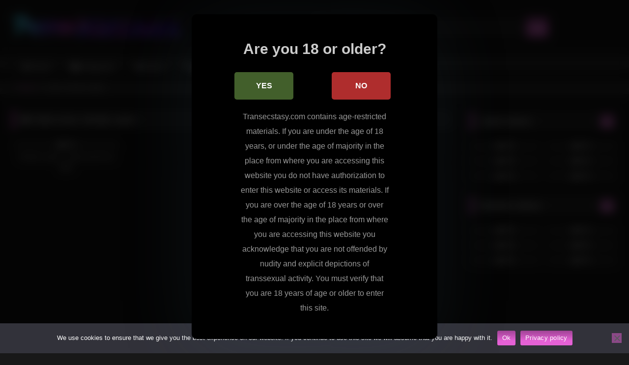

--- FILE ---
content_type: text/html; charset=UTF-8
request_url: https://transecstasy.com/actor/nicolly-lopes/
body_size: 19117
content:
<!DOCTYPE html>
<html lang="en-US">
<head>
<meta charset="UTF-8">
<meta content='width=device-width, initial-scale=1.0, maximum-scale=1.0, user-scalable=0' name='viewport'/>
<link rel="profile" href="https://gmpg.org/xfn/11">
<link rel="icon" href="https://transecstasy.com/wp-content/uploads/2019/12/Trans-Ecstasy-favicon.png">
<style>.post-thumbnail{aspect-ratio:16/9;}
.post-thumbnail video, .post-thumbnail img{object-fit:cover;}
.video-debounce-bar{background:#E561D5!important;}
body.custom-background{background-image:url(https://transecstasy.com/wp-content/themes/retrotube/assets/img/niches/trans/bg.jpg);background-color:#181818!important;background-repeat:no-repeat;background-attachment:fixed;background-position:center;background-size:cover;}
button, .button,
input[type="button"],
input[type="reset"],
input[type="submit"],
.label, .label:visited,
.pagination ul li a, .widget_categories ul li a,
.comment-reply-link, a.tag-cloud-link,
.template-actors li a{background:-moz-linear-gradient(top, rgba(0,0,0,0.3) 0%, rgba(0,0,0,0) 70%);
background:-webkit-linear-gradient(top, rgba(0,0,0,0.3) 0%,rgba(0,0,0,0) 70%);
background:linear-gradient(to bottom, rgba(0,0,0,0.3) 0%,rgba(0,0,0,0) 70%);
filter:progid:DXImageTransform.Microsoft.gradient( startColorstr='#a62b2b2b', endColorstr='#00000000',GradientType=0 );
-moz-box-shadow:0 1px 6px 0 rgba(0, 0, 0, 0.12);-webkit-box-shadow:0 1px 6px 0 rgba(0, 0, 0, 0.12);-o-box-shadow:0 1px 6px 0 rgba(0, 0, 0, 0.12);box-shadow:0 1px 6px 0 rgba(0, 0, 0, 0.12);}
input[type="text"],
input[type="email"],
input[type="url"],
input[type="password"],
input[type="search"],
input[type="number"],
input[type="tel"],
input[type="range"],
input[type="date"],
input[type="month"],
input[type="week"],
input[type="time"],
input[type="datetime"],
input[type="datetime-local"],
input[type="color"],
select, textarea,
.wp-editor-container{-moz-box-shadow:0 0 1px rgba(255, 255, 255, 0.3), 0 0 5px black inset;-webkit-box-shadow:0 0 1px rgba(255, 255, 255, 0.3), 0 0 5px black inset;-o-box-shadow:0 0 1px rgba(255, 255, 255, 0.3), 0 0 5px black inset;box-shadow:0 0 1px rgba(255, 255, 255, 0.3), 0 0 5px black inset;}
#site-navigation{background:#222222;background:-moz-linear-gradient(top, #222222 0%, #333333 50%, #222222 51%, #151515 100%);background:-webkit-linear-gradient(top, #222222 0%,#333333 50%,#222222 51%,#151515 100%);background:linear-gradient(to bottom, #222222 0%,#333333 50%,#222222 51%,#151515 100%);filter:progid:DXImageTransform.Microsoft.gradient( startColorstr='#222222', endColorstr='#151515',GradientType=0 );-moz-box-shadow:0 6px 6px 0 rgba(0, 0, 0, 0.12);-webkit-box-shadow:0 6px 6px 0 rgba(0, 0, 0, 0.12);-o-box-shadow:0 6px 6px 0 rgba(0, 0, 0, 0.12);box-shadow:0 6px 6px 0 rgba(0, 0, 0, 0.12);}
#site-navigation > ul > li:hover > a,
#site-navigation ul li.current-menu-item a{background:-moz-linear-gradient(top, rgba(0,0,0,0.3) 0%, rgba(0,0,0,0) 70%);background:-webkit-linear-gradient(top, rgba(0,0,0,0.3) 0%,rgba(0,0,0,0) 70%);background:linear-gradient(to bottom, rgba(0,0,0,0.3) 0%,rgba(0,0,0,0) 70%);filter:progid:DXImageTransform.Microsoft.gradient( startColorstr='#a62b2b2b', endColorstr='#00000000',GradientType=0 );-moz-box-shadow:inset 0px 0px 2px 0px #000000;-webkit-box-shadow:inset 0px 0px 2px 0px #000000;-o-box-shadow:inset 0px 0px 2px 0px #000000;box-shadow:inset 0px 0px 2px 0px #000000;filter:progid:DXImageTransform.Microsoft.Shadow(color=#000000, Direction=NaN, Strength=2);}
.rating-bar, .categories-list .thumb-block .entry-header,
.actors-list .thumb-block .entry-header, #filters .filters-select,
#filters .filters-options{background:-moz-linear-gradient(top, rgba(0,0,0,0.3) 0%, rgba(0,0,0,0) 70%);
background:-webkit-linear-gradient(top, rgba(0,0,0,0.3) 0%,rgba(0,0,0,0) 70%);
background:linear-gradient(to bottom, rgba(0,0,0,0.3) 0%,rgba(0,0,0,0) 70%);
-moz-box-shadow:inset 0px 0px 2px 0px #000000;-webkit-box-shadow:inset 0px 0px 2px 0px #000000;-o-box-shadow:inset 0px 0px 2px 0px #000000;box-shadow:inset 0px 0px 2px 0px #000000;filter:progid:DXImageTransform.Microsoft.Shadow(color=#000000, Direction=NaN, Strength=2);}
.breadcrumbs-area{background:-moz-linear-gradient(top, rgba(0,0,0,0.3) 0%, rgba(0,0,0,0) 70%);
background:-webkit-linear-gradient(top, rgba(0,0,0,0.3) 0%,rgba(0,0,0,0) 70%);
background:linear-gradient(to bottom, rgba(0,0,0,0.3) 0%,rgba(0,0,0,0) 70%);
}
.site-title a{font-family:Open Sans;font-size:36px;}
.site-branding .logo img{max-width:350px;max-height:120px;margin-top:0px;margin-left:0px;}
a, .site-title a i,
.thumb-block:hover .rating-bar i, .categories-list .thumb-block:hover .entry-header .cat-title:before,
.required, .like #more:hover i,
.dislike #less:hover i,
.top-bar i:hover, .main-navigation .menu-item-has-children > a:after,
.menu-toggle i, .main-navigation.toggled li:hover > a,
.main-navigation.toggled li.focus > a, .main-navigation.toggled li.current_page_item > a,
.main-navigation.toggled li.current-menu-item > a, #filters .filters-select:after,
.morelink i, .top-bar .membership a i,
.thumb-block:hover .photos-count i{color:#E561D5;}
button, .button,
input[type="button"],
input[type="reset"],
input[type="submit"],
.label, .pagination ul li a.current,
.pagination ul li a:hover, body #filters .label.secondary.active,
.label.secondary:hover, .main-navigation li:hover > a,
.main-navigation li.focus > a, .main-navigation li.current_page_item > a,
.main-navigation li.current-menu-item > a, .widget_categories ul li a:hover,
.comment-reply-link, a.tag-cloud-link:hover,
.template-actors li a:hover{border-color:#E561D5!important;background-color:#E561D5!important;}
.rating-bar-meter, .vjs-play-progress,
#filters .filters-options span:hover,
.bx-wrapper .bx-controls-direction a, .top-bar .social-share a:hover,
.thumb-block:hover span.hd-video, .featured-carousel .slide a:hover span.hd-video,
.appContainer .ctaButton{background-color:#E561D5!important;}
#video-tabs button.tab-link.active,
.title-block, .widget-title,
.page-title, .page .entry-title,
.comments-title, .comment-reply-title,
.morelink:hover{border-color:#E561D5!important;}
@media only screen  and (min-width : 64.001em) and (max-width : 84em) {
#main .thumb-block{width:25%!important;}
}
@media only screen  and (min-width : 84.001em) {
#main .thumb-block{width:25%!important;}
}</style>
<script src="https://www.googletagmanager.com/gtag/js?id=G-L3E2P7B2Q1" id="381b68140dea1435b2020c3b31102857" async></script>
<script>window.dataLayer=window.dataLayer||[];
function gtag(){dataLayer.push(arguments);}
gtag('js', new Date());
gtag('config', 'G-L3E2P7B2Q1');</script>
<style>#dclm_modal_screen{background-color:rgba(0,0,0,0.8);}
#dclm_modal_content{background-color:#000;}
#dclm_modal_content h2{color:#ccc;}
#dclm_modal_content p{color:#999;}
#dclm_modal_content nav .av_go{background-color:#425F2B!important;}
#dclm_modal_content nav .av_no{background-color:#AF2D2D!important;}
#dclm-logo img{opacity:0.5;}</style>
<meta name='robots' content='index, follow, max-image-preview:large, max-snippet:-1, max-video-preview:-1'/>
<title>Nicolly Lopes Archives - Transecstasy</title>
<link rel="canonical" href="https://transecstasy.com/actor/nicolly-lopes/"/>
<meta property="og:locale" content="en_US"/>
<meta property="og:type" content="article"/>
<meta property="og:title" content="Nicolly Lopes Archives - Transecstasy"/>
<meta property="og:url" content="https://transecstasy.com/actor/nicolly-lopes/"/>
<meta property="og:site_name" content="Transecstasy"/>
<script type="application/ld+json" class="yoast-schema-graph">{"@context":"https://schema.org","@graph":[{"@type":"CollectionPage","@id":"https://transecstasy.com/actor/nicolly-lopes/","url":"https://transecstasy.com/actor/nicolly-lopes/","name":"Nicolly Lopes Archives - Transecstasy","isPartOf":{"@id":"https://transecstasy.com/#website"},"primaryImageOfPage":{"@id":"https://transecstasy.com/actor/nicolly-lopes/#primaryimage"},"image":{"@id":"https://transecstasy.com/actor/nicolly-lopes/#primaryimage"},"thumbnailUrl":"https://transecstasy.com/wp-content/uploads/2020/08/Nicolly-Lopez-hard-anal.jpg","breadcrumb":{"@id":"https://transecstasy.com/actor/nicolly-lopes/#breadcrumb"},"inLanguage":"en-US"},{"@type":"ImageObject","inLanguage":"en-US","@id":"https://transecstasy.com/actor/nicolly-lopes/#primaryimage","url":"https://transecstasy.com/wp-content/uploads/2020/08/Nicolly-Lopez-hard-anal.jpg","contentUrl":"https://transecstasy.com/wp-content/uploads/2020/08/Nicolly-Lopez-hard-anal.jpg","width":960,"height":540,"caption":"Trans Nicolly Lopes ass fucked by BBC"},{"@type":"BreadcrumbList","@id":"https://transecstasy.com/actor/nicolly-lopes/#breadcrumb","itemListElement":[{"@type":"ListItem","position":1,"name":"Home","item":"https://transecstasy.com/"},{"@type":"ListItem","position":2,"name":"Nicolly Lopes"}]},{"@type":"WebSite","@id":"https://transecstasy.com/#website","url":"https://transecstasy.com/","name":"Transecstasy","description":"The best trans adult videos to celebrate the shemale beauty","potentialAction":[{"@type":"SearchAction","target":{"@type":"EntryPoint","urlTemplate":"https://transecstasy.com/?s={search_term_string}"},"query-input":{"@type":"PropertyValueSpecification","valueRequired":true,"valueName":"search_term_string"}}],"inLanguage":"en-US"}]}</script>
<link rel="alternate" type="application/rss+xml" title="Transecstasy &raquo; Feed" href="https://transecstasy.com/feed/"/>
<link rel="alternate" type="application/rss+xml" title="Transecstasy &raquo; Comments Feed" href="https://transecstasy.com/comments/feed/"/>
<style id='wp-img-auto-sizes-contain-inline-css'>img:is([sizes=auto i],[sizes^="auto," i]){contain-intrinsic-size:3000px 1500px}</style>
<style id='wp-block-library-inline-css'>:root{--wp-block-synced-color:#7a00df;--wp-block-synced-color--rgb:122,0,223;--wp-bound-block-color:var(--wp-block-synced-color);--wp-editor-canvas-background:#ddd;--wp-admin-theme-color:#007cba;--wp-admin-theme-color--rgb:0,124,186;--wp-admin-theme-color-darker-10:#006ba1;--wp-admin-theme-color-darker-10--rgb:0,107,160.5;--wp-admin-theme-color-darker-20:#005a87;--wp-admin-theme-color-darker-20--rgb:0,90,135;--wp-admin-border-width-focus:2px}@media (min-resolution:192dpi){:root{--wp-admin-border-width-focus:1.5px}}.wp-element-button{cursor:pointer}:root .has-very-light-gray-background-color{background-color:#eee}:root .has-very-dark-gray-background-color{background-color:#313131}:root .has-very-light-gray-color{color:#eee}:root .has-very-dark-gray-color{color:#313131}:root .has-vivid-green-cyan-to-vivid-cyan-blue-gradient-background{background:linear-gradient(135deg,#00d084,#0693e3)}:root .has-purple-crush-gradient-background{background:linear-gradient(135deg,#34e2e4,#4721fb 50%,#ab1dfe)}:root .has-hazy-dawn-gradient-background{background:linear-gradient(135deg,#faaca8,#dad0ec)}:root .has-subdued-olive-gradient-background{background:linear-gradient(135deg,#fafae1,#67a671)}:root .has-atomic-cream-gradient-background{background:linear-gradient(135deg,#fdd79a,#004a59)}:root .has-nightshade-gradient-background{background:linear-gradient(135deg,#330968,#31cdcf)}:root .has-midnight-gradient-background{background:linear-gradient(135deg,#020381,#2874fc)}:root{--wp--preset--font-size--normal:16px;--wp--preset--font-size--huge:42px}.has-regular-font-size{font-size:1em}.has-larger-font-size{font-size:2.625em}.has-normal-font-size{font-size:var(--wp--preset--font-size--normal)}.has-huge-font-size{font-size:var(--wp--preset--font-size--huge)}.has-text-align-center{text-align:center}.has-text-align-left{text-align:left}.has-text-align-right{text-align:right}.has-fit-text{white-space:nowrap!important}#end-resizable-editor-section{display:none}.aligncenter{clear:both}.items-justified-left{justify-content:flex-start}.items-justified-center{justify-content:center}.items-justified-right{justify-content:flex-end}.items-justified-space-between{justify-content:space-between}.screen-reader-text{border:0;clip-path:inset(50%);height:1px;margin:-1px;overflow:hidden;padding:0;position:absolute;width:1px;word-wrap:normal!important}.screen-reader-text:focus{background-color:#ddd;clip-path:none;color:#444;display:block;font-size:1em;height:auto;left:5px;line-height:normal;padding:15px 23px 14px;text-decoration:none;top:5px;width:auto;z-index:100000}html :where(.has-border-color){border-style:solid}html :where([style*=border-top-color]){border-top-style:solid}html :where([style*=border-right-color]){border-right-style:solid}html :where([style*=border-bottom-color]){border-bottom-style:solid}html :where([style*=border-left-color]){border-left-style:solid}html :where([style*=border-width]){border-style:solid}html :where([style*=border-top-width]){border-top-style:solid}html :where([style*=border-right-width]){border-right-style:solid}html :where([style*=border-bottom-width]){border-bottom-style:solid}html :where([style*=border-left-width]){border-left-style:solid}html :where(img[class*=wp-image-]){height:auto;max-width:100%}:where(figure){margin:0 0 1em}html :where(.is-position-sticky){--wp-admin--admin-bar--position-offset:var(--wp-admin--admin-bar--height,0px)}@media screen and (max-width:600px){html :where(.is-position-sticky){--wp-admin--admin-bar--position-offset:0px}}</style><style id='global-styles-inline-css'>:root{--wp--preset--aspect-ratio--square:1;--wp--preset--aspect-ratio--4-3:4/3;--wp--preset--aspect-ratio--3-4:3/4;--wp--preset--aspect-ratio--3-2:3/2;--wp--preset--aspect-ratio--2-3:2/3;--wp--preset--aspect-ratio--16-9:16/9;--wp--preset--aspect-ratio--9-16:9/16;--wp--preset--color--black:#000000;--wp--preset--color--cyan-bluish-gray:#abb8c3;--wp--preset--color--white:#ffffff;--wp--preset--color--pale-pink:#f78da7;--wp--preset--color--vivid-red:#cf2e2e;--wp--preset--color--luminous-vivid-orange:#ff6900;--wp--preset--color--luminous-vivid-amber:#fcb900;--wp--preset--color--light-green-cyan:#7bdcb5;--wp--preset--color--vivid-green-cyan:#00d084;--wp--preset--color--pale-cyan-blue:#8ed1fc;--wp--preset--color--vivid-cyan-blue:#0693e3;--wp--preset--color--vivid-purple:#9b51e0;--wp--preset--gradient--vivid-cyan-blue-to-vivid-purple:linear-gradient(135deg,rgb(6,147,227) 0%,rgb(155,81,224) 100%);--wp--preset--gradient--light-green-cyan-to-vivid-green-cyan:linear-gradient(135deg,rgb(122,220,180) 0%,rgb(0,208,130) 100%);--wp--preset--gradient--luminous-vivid-amber-to-luminous-vivid-orange:linear-gradient(135deg,rgb(252,185,0) 0%,rgb(255,105,0) 100%);--wp--preset--gradient--luminous-vivid-orange-to-vivid-red:linear-gradient(135deg,rgb(255,105,0) 0%,rgb(207,46,46) 100%);--wp--preset--gradient--very-light-gray-to-cyan-bluish-gray:linear-gradient(135deg,rgb(238,238,238) 0%,rgb(169,184,195) 100%);--wp--preset--gradient--cool-to-warm-spectrum:linear-gradient(135deg,rgb(74,234,220) 0%,rgb(151,120,209) 20%,rgb(207,42,186) 40%,rgb(238,44,130) 60%,rgb(251,105,98) 80%,rgb(254,248,76) 100%);--wp--preset--gradient--blush-light-purple:linear-gradient(135deg,rgb(255,206,236) 0%,rgb(152,150,240) 100%);--wp--preset--gradient--blush-bordeaux:linear-gradient(135deg,rgb(254,205,165) 0%,rgb(254,45,45) 50%,rgb(107,0,62) 100%);--wp--preset--gradient--luminous-dusk:linear-gradient(135deg,rgb(255,203,112) 0%,rgb(199,81,192) 50%,rgb(65,88,208) 100%);--wp--preset--gradient--pale-ocean:linear-gradient(135deg,rgb(255,245,203) 0%,rgb(182,227,212) 50%,rgb(51,167,181) 100%);--wp--preset--gradient--electric-grass:linear-gradient(135deg,rgb(202,248,128) 0%,rgb(113,206,126) 100%);--wp--preset--gradient--midnight:linear-gradient(135deg,rgb(2,3,129) 0%,rgb(40,116,252) 100%);--wp--preset--font-size--small:13px;--wp--preset--font-size--medium:20px;--wp--preset--font-size--large:36px;--wp--preset--font-size--x-large:42px;--wp--preset--spacing--20:0.44rem;--wp--preset--spacing--30:0.67rem;--wp--preset--spacing--40:1rem;--wp--preset--spacing--50:1.5rem;--wp--preset--spacing--60:2.25rem;--wp--preset--spacing--70:3.38rem;--wp--preset--spacing--80:5.06rem;--wp--preset--shadow--natural:6px 6px 9px rgba(0, 0, 0, 0.2);--wp--preset--shadow--deep:12px 12px 50px rgba(0, 0, 0, 0.4);--wp--preset--shadow--sharp:6px 6px 0px rgba(0, 0, 0, 0.2);--wp--preset--shadow--outlined:6px 6px 0px -3px rgb(255, 255, 255), 6px 6px rgb(0, 0, 0);--wp--preset--shadow--crisp:6px 6px 0px rgb(0, 0, 0);}:where(.is-layout-flex){gap:0.5em;}:where(.is-layout-grid){gap:0.5em;}body .is-layout-flex{display:flex;}.is-layout-flex{flex-wrap:wrap;align-items:center;}.is-layout-flex > :is(*, div){margin:0;}body .is-layout-grid{display:grid;}.is-layout-grid > :is(*, div){margin:0;}:where(.wp-block-columns.is-layout-flex){gap:2em;}:where(.wp-block-columns.is-layout-grid){gap:2em;}:where(.wp-block-post-template.is-layout-flex){gap:1.25em;}:where(.wp-block-post-template.is-layout-grid){gap:1.25em;}.has-black-color{color:var(--wp--preset--color--black) !important;}.has-cyan-bluish-gray-color{color:var(--wp--preset--color--cyan-bluish-gray) !important;}.has-white-color{color:var(--wp--preset--color--white) !important;}.has-pale-pink-color{color:var(--wp--preset--color--pale-pink) !important;}.has-vivid-red-color{color:var(--wp--preset--color--vivid-red) !important;}.has-luminous-vivid-orange-color{color:var(--wp--preset--color--luminous-vivid-orange) !important;}.has-luminous-vivid-amber-color{color:var(--wp--preset--color--luminous-vivid-amber) !important;}.has-light-green-cyan-color{color:var(--wp--preset--color--light-green-cyan) !important;}.has-vivid-green-cyan-color{color:var(--wp--preset--color--vivid-green-cyan) !important;}.has-pale-cyan-blue-color{color:var(--wp--preset--color--pale-cyan-blue) !important;}.has-vivid-cyan-blue-color{color:var(--wp--preset--color--vivid-cyan-blue) !important;}.has-vivid-purple-color{color:var(--wp--preset--color--vivid-purple) !important;}.has-black-background-color{background-color:var(--wp--preset--color--black) !important;}.has-cyan-bluish-gray-background-color{background-color:var(--wp--preset--color--cyan-bluish-gray) !important;}.has-white-background-color{background-color:var(--wp--preset--color--white) !important;}.has-pale-pink-background-color{background-color:var(--wp--preset--color--pale-pink) !important;}.has-vivid-red-background-color{background-color:var(--wp--preset--color--vivid-red) !important;}.has-luminous-vivid-orange-background-color{background-color:var(--wp--preset--color--luminous-vivid-orange) !important;}.has-luminous-vivid-amber-background-color{background-color:var(--wp--preset--color--luminous-vivid-amber) !important;}.has-light-green-cyan-background-color{background-color:var(--wp--preset--color--light-green-cyan) !important;}.has-vivid-green-cyan-background-color{background-color:var(--wp--preset--color--vivid-green-cyan) !important;}.has-pale-cyan-blue-background-color{background-color:var(--wp--preset--color--pale-cyan-blue) !important;}.has-vivid-cyan-blue-background-color{background-color:var(--wp--preset--color--vivid-cyan-blue) !important;}.has-vivid-purple-background-color{background-color:var(--wp--preset--color--vivid-purple) !important;}.has-black-border-color{border-color:var(--wp--preset--color--black) !important;}.has-cyan-bluish-gray-border-color{border-color:var(--wp--preset--color--cyan-bluish-gray) !important;}.has-white-border-color{border-color:var(--wp--preset--color--white) !important;}.has-pale-pink-border-color{border-color:var(--wp--preset--color--pale-pink) !important;}.has-vivid-red-border-color{border-color:var(--wp--preset--color--vivid-red) !important;}.has-luminous-vivid-orange-border-color{border-color:var(--wp--preset--color--luminous-vivid-orange) !important;}.has-luminous-vivid-amber-border-color{border-color:var(--wp--preset--color--luminous-vivid-amber) !important;}.has-light-green-cyan-border-color{border-color:var(--wp--preset--color--light-green-cyan) !important;}.has-vivid-green-cyan-border-color{border-color:var(--wp--preset--color--vivid-green-cyan) !important;}.has-pale-cyan-blue-border-color{border-color:var(--wp--preset--color--pale-cyan-blue) !important;}.has-vivid-cyan-blue-border-color{border-color:var(--wp--preset--color--vivid-cyan-blue) !important;}.has-vivid-purple-border-color{border-color:var(--wp--preset--color--vivid-purple) !important;}.has-vivid-cyan-blue-to-vivid-purple-gradient-background{background:var(--wp--preset--gradient--vivid-cyan-blue-to-vivid-purple) !important;}.has-light-green-cyan-to-vivid-green-cyan-gradient-background{background:var(--wp--preset--gradient--light-green-cyan-to-vivid-green-cyan) !important;}.has-luminous-vivid-amber-to-luminous-vivid-orange-gradient-background{background:var(--wp--preset--gradient--luminous-vivid-amber-to-luminous-vivid-orange) !important;}.has-luminous-vivid-orange-to-vivid-red-gradient-background{background:var(--wp--preset--gradient--luminous-vivid-orange-to-vivid-red) !important;}.has-very-light-gray-to-cyan-bluish-gray-gradient-background{background:var(--wp--preset--gradient--very-light-gray-to-cyan-bluish-gray) !important;}.has-cool-to-warm-spectrum-gradient-background{background:var(--wp--preset--gradient--cool-to-warm-spectrum) !important;}.has-blush-light-purple-gradient-background{background:var(--wp--preset--gradient--blush-light-purple) !important;}.has-blush-bordeaux-gradient-background{background:var(--wp--preset--gradient--blush-bordeaux) !important;}.has-luminous-dusk-gradient-background{background:var(--wp--preset--gradient--luminous-dusk) !important;}.has-pale-ocean-gradient-background{background:var(--wp--preset--gradient--pale-ocean) !important;}.has-electric-grass-gradient-background{background:var(--wp--preset--gradient--electric-grass) !important;}.has-midnight-gradient-background{background:var(--wp--preset--gradient--midnight) !important;}.has-small-font-size{font-size:var(--wp--preset--font-size--small) !important;}.has-medium-font-size{font-size:var(--wp--preset--font-size--medium) !important;}.has-large-font-size{font-size:var(--wp--preset--font-size--large) !important;}.has-x-large-font-size{font-size:var(--wp--preset--font-size--x-large) !important;}</style>
<style id='classic-theme-styles-inline-css'>.wp-block-button__link{color:#fff;background-color:#32373c;border-radius:9999px;box-shadow:none;text-decoration:none;padding:calc(.667em + 2px) calc(1.333em + 2px);font-size:1.125em}.wp-block-file__button{background:#32373c;color:#fff;text-decoration:none}</style>
<style id="cookie-notice-front-css">#cookie-notice{position:fixed;min-width:100%;height:auto;z-index:100000;font-size:13px;letter-spacing:0;line-height:20px;left:0;text-align:center;font-weight:normal;font-family:-apple-system,BlinkMacSystemFont,Arial,Roboto,"Helvetica Neue",sans-serif}#cookie-notice,#cookie-notice *{-webkit-box-sizing:border-box;-moz-box-sizing:border-box;box-sizing:border-box}#cookie-notice.cn-animated{-webkit-animation-duration:.5s!important;animation-duration:.5s!important;-webkit-animation-fill-mode:both;animation-fill-mode:both}#cookie-notice.cn-animated.cn-effect-none{-webkit-animation-duration:.001s!important;animation-duration:.001s!important}#cookie-notice .cookie-notice-container{display:block}#cookie-notice.cookie-notice-hidden .cookie-notice-container{display:none}#cookie-notice .cookie-revoke-container{display:block}#cookie-notice.cookie-revoke-hidden .cookie-revoke-container{display:none}.cn-position-top{top:0}.cn-position-bottom{bottom:0}.cookie-notice-container{padding:15px 30px;text-align:center;width:100%;z-index:2}.cookie-revoke-container{padding:15px 30px;width:100%;z-index:1}.cn-close-icon{position:absolute;right:15px;top:50%;margin:-10px 0 0 0;width:15px;height:15px;opacity:.5;padding:10px;border:none;outline:none;background:none;box-shadow:none;cursor:pointer}.cn-close-icon:focus,.cn-close-icon:focus-visible{outline:2px solid currentColor;outline-offset:3px}.cn-close-icon:hover{opacity:1}.cn-close-icon:before,.cn-close-icon:after{position:absolute;content:' ';height:15px;width:2px;top:3px;background-color:rgba(128,128,128,1)}.cn-close-icon:before{transform:rotate(45deg)}.cn-close-icon:after{transform:rotate(-45deg)}#cookie-notice .cn-revoke-cookie{margin:0}#cookie-notice .cn-button{margin:0 0 0 10px;display:inline-block}#cookie-notice .cn-button:not(.cn-button-custom){font-family:-apple-system,BlinkMacSystemFont,Arial,Roboto,"Helvetica Neue",sans-serif;font-weight:normal;font-size:13px;letter-spacing:.25px;line-height:20px;margin:0 0 0 10px;text-align:center;text-transform:none;display:inline-block;cursor:pointer;touch-action:manipulation;white-space:nowrap;outline:none;box-shadow:none;text-shadow:none;border:none;-webkit-border-radius:3px;-moz-border-radius:3px;border-radius:3px;text-decoration:none;padding:8.5px 10px;line-height:1;color:inherit}.cn-text-container{margin:0 0 6px 0}.cn-text-container,.cn-buttons-container{display:inline-block}#cookie-notice.cookie-notice-visible.cn-effect-none,#cookie-notice.cookie-revoke-visible.cn-effect-none{-webkit-animation-name:fadeIn;animation-name:fadeIn}#cookie-notice.cn-effect-none{-webkit-animation-name:fadeOut;animation-name:fadeOut}#cookie-notice.cookie-notice-visible.cn-effect-fade,#cookie-notice.cookie-revoke-visible.cn-effect-fade{-webkit-animation-name:fadeIn;animation-name:fadeIn}#cookie-notice.cn-effect-fade{-webkit-animation-name:fadeOut;animation-name:fadeOut}#cookie-notice.cookie-notice-visible.cn-effect-slide,#cookie-notice.cookie-revoke-visible.cn-effect-slide{-webkit-animation-name:slideInUp;animation-name:slideInUp}#cookie-notice.cn-effect-slide{-webkit-animation-name:slideOutDown;animation-name:slideOutDown}#cookie-notice.cookie-notice-visible.cn-position-top.cn-effect-slide,#cookie-notice.cookie-revoke-visible.cn-position-top.cn-effect-slide{-webkit-animation-name:slideInDown;animation-name:slideInDown}#cookie-notice.cn-position-top.cn-effect-slide{-webkit-animation-name:slideOutUp;animation-name:slideOutUp}@-webkit-keyframes fadeIn{from{opacity:0}to{opacity:1}}@keyframes fadeIn{from{opacity:0}to{opacity:1}}@-webkit-keyframes fadeOut{from{opacity:1}to{opacity:0}}@keyframes fadeOut{from{opacity:1}to{opacity:0}}@-webkit-keyframes slideInUp{from{-webkit-transform:translate3d(0,100%,0);transform:translate3d(0,100%,0);visibility:visible}to{-webkit-transform:translate3d(0,0,0);transform:translate3d(0,0,0)}}@keyframes slideInUp{from{-webkit-transform:translate3d(0,100%,0);transform:translate3d(0,100%,0);visibility:visible}to{-webkit-transform:translate3d(0,0,0);transform:translate3d(0,0,0)}}@-webkit-keyframes slideOutDown{from{-webkit-transform:translate3d(0,0,0);transform:translate3d(0,0,0)}to{visibility:hidden;-webkit-transform:translate3d(0,100%,0);transform:translate3d(0,100%,0)}}@keyframes slideOutDown{from{-webkit-transform:translate3d(0,0,0);transform:translate3d(0,0,0)}to{visibility:hidden;-webkit-transform:translate3d(0,100%,0);transform:translate3d(0,100%,0)}}@-webkit-keyframes slideInDown{from{-webkit-transform:translate3d(0,-100%,0);transform:translate3d(0,-100%,0);visibility:visible}to{-webkit-transform:translate3d(0,0,0);transform:translate3d(0,0,0)}}@keyframes slideInDown{from{-webkit-transform:translate3d(0,-100%,0);transform:translate3d(0,-100%,0);visibility:visible}to{-webkit-transform:translate3d(0,0,0);transform:translate3d(0,0,0)}}@-webkit-keyframes slideOutUp{from{-webkit-transform:translate3d(0,0,0);transform:translate3d(0,0,0)}to{visibility:hidden;-webkit-transform:translate3d(0,-100%,0);transform:translate3d(0,-100%,0)}}@keyframes slideOutUp{from{-webkit-transform:translate3d(0,0,0);transform:translate3d(0,0,0)}to{visibility:hidden;-webkit-transform:translate3d(0,-100%,0);transform:translate3d(0,-100%,0)}}@media all and (max-width:900px){.cookie-notice-container #cn-notice-text{display:block}.cookie-notice-container #cn-notice-buttons{display:block}#cookie-notice .cn-button{margin:0 5px 5px 5px}}@media all and (max-width:480px){.cookie-notice-container,.cookie-revoke-container{padding:15px 25px}}</style>
<style id="debloat-wpst-font-awesome-css">@font-face{font-family:"FontAwesome";src:url("https://transecstasy.com/wp-content/themes/retrotube/assets/stylesheets/font-awesome/css/../fonts/fontawesome-webfont.eot?v=4.7.0");src:url("https://transecstasy.com/wp-content/themes/retrotube/assets/stylesheets/font-awesome/css/../fonts/fontawesome-webfont.eot?#iefix&v=4.7.0") format("embedded-opentype"),url("https://transecstasy.com/wp-content/themes/retrotube/assets/stylesheets/font-awesome/css/../fonts/fontawesome-webfont.woff2?v=4.7.0") format("woff2"),url("https://transecstasy.com/wp-content/themes/retrotube/assets/stylesheets/font-awesome/css/../fonts/fontawesome-webfont.woff?v=4.7.0") format("woff"),url("https://transecstasy.com/wp-content/themes/retrotube/assets/stylesheets/font-awesome/css/../fonts/fontawesome-webfont.ttf?v=4.7.0") format("truetype"),url("https://transecstasy.com/wp-content/themes/retrotube/assets/stylesheets/font-awesome/css/../fonts/fontawesome-webfont.svg?v=4.7.0#fontawesomeregular") format("svg");font-weight:normal;font-style:normal;}.fa{display:inline-block;font:normal normal normal 14px/1 FontAwesome;font-size:inherit;text-rendering:auto;-webkit-font-smoothing:antialiased;-moz-osx-font-smoothing:grayscale;}.fa-spin{-webkit-animation:fa-spin 2s infinite linear;animation:fa-spin 2s infinite linear;}@-webkit-keyframes fa-spin{0%{-webkit-transform:rotate(0deg);transform:rotate(0deg);}100%{-webkit-transform:rotate(359deg);transform:rotate(359deg);}}@keyframes fa-spin{0%{-webkit-transform:rotate(0deg);transform:rotate(0deg);}100%{-webkit-transform:rotate(359deg);transform:rotate(359deg);}}.fa-star:before{content:"";}.fa-remove:before,.fa-close:before,.fa-times:before{content:"";}.fa-clock-o:before{content:"";}.fa-refresh:before{content:"";}.fa-plus:before{content:"";}.fa-eye:before{content:"";}.fa-chevron-up:before{content:"";}.fa-caret-right:before{content:"";}.fa-thumbs-up:before{content:"";}</style>
<style id="debloat-wpst-style-css">html{font-family:sans-serif;-webkit-text-size-adjust:100%;-ms-text-size-adjust:100%;}body{margin:0;}article,aside,details,figcaption,figure,footer,header,main,menu,nav,section,summary{display:block;}[hidden],template{display:none;}a{background-color:transparent;text-decoration:none;outline:0;}a *{outline:0;}a:active,a:hover,a:focus,a:visited{outline:0;-webkit-transition:all 200ms linear;-ms-transition:all 200ms linear;transition:all 200ms linear;}*:focus,*:active,*:visited,*:hover{outline:0;}button::-moz-focus-inner,input[type="reset"]::-moz-focus-inner,input[type="button"]::-moz-focus-inner,input[type="submit"]::-moz-focus-inner,select::-moz-focus-inner,input[type="file"]>input[type="button"]::-moz-focus-inner{border:0;outline:0;}b,strong{font-weight:bold;}h1{font-size:2em;margin:.67em 0;}img{border:0;}button,input,optgroup,select,textarea{color:inherit;font:inherit;margin:0;}button{overflow:visible;outline:none;}button,select{text-transform:none;}button,html input[type="button"],input[type="reset"],input[type="submit"]{-webkit-appearance:button;cursor:pointer;}button[disabled],html input[disabled]{cursor:default;}button::-moz-focus-inner,input::-moz-focus-inner{border:0;padding:0;}input{line-height:normal;}input[type="checkbox"],input[type="radio"]{box-sizing:border-box;padding:0;}input[type="number"]::-webkit-inner-spin-button,input[type="number"]::-webkit-outer-spin-button{height:auto;}input[type="search"]::-webkit-search-cancel-button,input[type="search"]::-webkit-search-decoration{-webkit-appearance:none;}i{margin-right:.188em;}body,button,input,select,textarea{font-family:sans-serif;font-size:1em;line-height:1.5;}button,.button,.button:visited,.button:focus{color:#fff;}h1,h2,h3,h4,h5,h6{clear:both;}p{margin-bottom:1em;}dfn,cite,em,i{font-style:italic;}html{box-sizing:border-box;}*,*:before,*:after{box-sizing:inherit;}body{background-color:#181818;color:#ccc;}ul,ol{margin:0 0 1.5em;}ul{list-style:disc;}li>ul,li>ol{margin-bottom:0;margin-left:1.5em;}img{height:auto;max-width:100%;}.row{max-width:100em;margin:0 auto;}button,.button,input[type="button"],input[type="reset"],input[type="submit"],.label,.label:visited,.pagination ul li a,.widget_categories ul li a,.comment-reply-link,a.tag-cloud-link,.template-actors li a{border:1px solid;padding:.4em .8em;color:#fff;}.label:focus{color:#fff;outline:0;}button:hover,.button:hover,input[type="button"]:hover,input[type="reset"]:hover,input[type="submit"]:hover,.label:hover,.widget_categories ul li a,.comment-reply-link:hover,a.tag-cloud-link,.template-actors li a{background-color:#555 !important;border-color:#555 !important;transition:all 200ms linear;color:#fff;outline:none;}button:focus,.button:focus,input[type="button"]:focus,input[type="reset"]:focus,input[type="submit"]:focus,button:active,input[type="button"]:active,input[type="reset"]:active,input[type="submit"]:active{background-color:#555;border-color:#555;outline:none;}input[type="text"],input[type="email"],input[type="url"],input[type="password"],input[type="search"],input[type="number"],input[type="tel"],input[type="range"],input[type="date"],input[type="month"],input[type="week"],input[type="time"],input[type="datetime"],input[type="datetime-local"],input[type="color"],select,textarea,.wp-editor-container{background-color:#282828;border:1px solid #282828;color:#ccc;padding:0 .8em;height:40px;}.label{font-size:.8em;padding:.2em .4em;}input[type="text"]:focus,input[type="email"]:focus,input[type="url"]:focus,input[type="password"]:focus,input[type="search"]:focus,input[type="number"]:focus,input[type="tel"]:focus,input[type="range"]:focus,input[type="date"]:focus,input[type="month"]:focus,input[type="week"]:focus,input[type="time"]:focus,input[type="datetime"]:focus,input[type="datetime-local"]:focus,input[type="color"]:focus,textarea:focus{color:#fff;background-color:#444;outline:0;-webkit-transition:all 200ms linear;-ms-transition:all 200ms linear;transition:all 200ms linear;}.alert{padding:15px;margin-bottom:20px;border:1px solid transparent;-webkit-border-radius:4px;-moz-border-radius:4px;border-radius:4px;}.alert-danger{color:#a94442;background-color:#f2dede;border-color:#ebccd1;}a:hover,a:focus,a:active{color:#777;}a:focus{outline:thin dotted;}a:hover,a:active{outline:0;}#site-navigation,#site-navigation ul,#site-navigation ul li,#site-navigation ul li a,#site-navigation #head-mobile{border:0;list-style:none;line-height:1;display:block;position:relative;-webkit-box-sizing:border-box;-moz-box-sizing:border-box;box-sizing:border-box;}#site-navigation:after,#site-navigation>ul:after{content:".";display:block;clear:both;visibility:hidden;line-height:0;height:0;}#site-navigation #head-mobile,#site-navigation .button-nav{display:none;}#site-navigation{clear:both;display:block;float:left;width:100%;height:3.125em;line-height:3.125em;}#site-navigation ul{margin:0 auto;z-index:99999;padding:0 1.5em;}#site-navigation>ul>li{float:left;border-right:1px solid #121212;}#site-navigation>ul>li:first-child{border-left:1px solid #121212;}#site-navigation>ul>li>a{display:block;padding:0 1.5em;line-height:50px;height:50px;color:#fff;font-size:.875em;outline:0;}#site-navigation>ul>li:hover>a,#site-navigation ul li.current-menu-item a{color:#fff;}#site-navigation>ul>li:hover,#site-navigation ul li.current-menu-item:hover,#site-navigation ul li.current-menu-item,#site-navigation ul li.has-sub.current-menu-item:hover{-webkit-transition:background .3s ease;-ms-transition:background .3s ease;transition:background .3s ease;}#site-navigation ul ul{position:absolute;left:-9999px;background:#222;box-shadow:0 3px 3px rgba(0,0,0,.2);padding-left:0;}#site-navigation ul ul li{height:0;-webkit-transition:all .25s ease;-ms-transition:all .25s ease;transition:all .25s ease;}#site-navigation ul ul li a:before{content:"";}#site-navigation ul ul li a:hover,#site-navigation ul ul li a:focus{background:-moz-linear-gradient(top,rgba(0,0,0,.3) 0%,rgba(0,0,0,0) 70%);background:-webkit-linear-gradient(top,rgba(0,0,0,.3) 0%,rgba(0,0,0,0) 70%);background:linear-gradient(to bottom,rgba(0,0,0,.3) 0%,rgba(0,0,0,0) 70%);filter:progid:DXImageTransform.Microsoft.gradient(startColorstr="#a62b2b2b",endColorstr="#00000000",GradientType=0);filter:progid:DXImageTransform.Microsoft.Shadow(color=#000,Direction=NaN,Strength=2);-moz-box-shadow:inset 0px 0px 2px 0px #000;-webkit-box-shadow:inset 0px 0px 2px 0px #000;-o-box-shadow:inset 0px 0px 2px 0px #000;box-shadow:inset 0px 0px 2px 0px #000;}#site-navigation li:hover>ul{left:auto;width:100%;min-width:150px;padding:0;}#site-navigation li:hover>ul>li{height:auto;}#site-navigation ul ul ul{margin-left:100%;top:0;}#site-navigation ul ul li a{padding:11px 15px;font-size:14px;text-decoration:none;color:#ddd;font-weight:400;line-height:20px;min-width:100%;}#site-navigation ul ul li:last-child>a,#site-navigation ul ul li.last-item>a{border-bottom:0;}#site-navigation ul ul li:hover>a,#site-navigation ul ul li a:hover{color:#fff;}@media screen and (max-width:991.98px){ #site-navigation{width:100%;}#site-navigation ul{background:#222;width:100%;padding:0;display:none;top:70px;left:20px;}#site-navigation ul li{width:100%;border-bottom:1px solid #121212;}#site-navigation ul li:hover{background:#363636;}#site-navigation ul ul li,#site-navigation li:hover>ul>li{height:auto;}#site-navigation ul li a,#site-navigation ul ul li a{width:100%;border-bottom:0;}#site-navigation>ul>li{float:none;}#site-navigation ul ul li a{padding-left:25px;}#site-navigation ul ul li{background:#333 !important;}#site-navigation ul ul li:hover{background:#363636 !important;}#site-navigation ul ul ul li a{padding-left:35px;}#site-navigation ul ul li a{color:#ddd;background:none;}#site-navigation ul ul li:hover>a,#site-navigation ul ul li.active>a{color:#fff;}#site-navigation ul ul,#site-navigation ul ul ul{position:relative;left:0;width:100%;margin:0;text-align:left;top:0;}#site-navigation #head-mobile{display:block;padding:0;color:#ddd;font-size:12px;font-weight:700;}#site-navigation .button-nav{display:block;background-color:inherit;border:none;position:absolute;right:0;top:-10px;cursor:pointer;height:50px;line-height:50px;width:48px;}#site-navigation .button-nav:after{position:absolute;top:23px;right:14px;display:block;height:9px;width:20px;border-top:2px solid #ddd;border-bottom:2px solid #ddd;content:"";}#site-navigation .button-nav:before{-webkit-transition:all .3s ease;-ms-transition:all .3s ease;transition:all .3s ease;position:absolute;top:16px;right:14px;display:block;height:2px;width:20px;background:#ddd;content:"";}
}.footer-menu-container{width:100%;margin:1em 0 0;}.footer-menu-container ul{list-style:none;padding:0;margin:0 0 .5em;text-align:center;}.footer-menu-container ul li{display:inline;margin:0 1em;}.screen-reader-text{clip:rect(1px,1px,1px,1px);position:absolute !important;height:1px;width:1px;overflow:hidden;word-wrap:normal !important;}.screen-reader-text:focus{background-color:#f1f1f1;border-radius:3px;box-shadow:0 0 2px 2px rgba(0,0,0,.6);clip:auto !important;color:#21759b;display:block;font-size:14px;font-size:.875rem;font-weight:bold;height:auto;left:5px;line-height:normal;padding:15px 23px 14px;text-decoration:none;top:5px;width:auto;z-index:100000;}#content[tabindex="-1"]:focus{outline:0;}.alignright{display:inline;float:right;margin-left:1.5em;}.clear:before,.clear:after,.entry-content:before,.entry-content:after,.comment-content:before,.comment-content:after,.site-header:before,.site-header:after,.site-content:before,.site-content:after,.site-footer:before,.site-footer:after{content:"";display:table;table-layout:fixed;}.clear:after,.entry-content:after,.comment-content:after,.site-header:after,.site-content:after,.site-footer:after{clear:both;}.widget{margin:0 0 1.5em;position:relative;}.widget-title,.page-title,.page .entry-title,.comments-title,.comment-reply-title{background:#282828;color:#fff;padding:.4em .8em;font-size:1.1em;font-weight:normal;border-left-width:6px;border-left-style:solid;}.more-videos{position:absolute;top:7px;right:7px;}#sidebar .more-videos i,.site-footer .more-videos i{position:relative;top:1px;}#content{margin-top:1em;}.site-branding,.site-content{padding:1em 1.5em;overflow:hidden;}.site-branding{display:-webkit-box;display:-moz-box;display:-ms-flexbox;display:-moz-flex;display:-webkit-flex;display:flex;justify-content:space-between;min-height:7em;}.site-branding .logo,.site-branding .header-search,.site-branding .happy-header{align-self:center;width:100%;}.site-branding .logo a{display:inline-block;color:#e5e5e5;outline:none;}.site-branding .logo i{margin-right:0;}.site-branding .header-search input{width:70%;float:left;}.site-branding .header-search input#searchsubmit{width:45px;}.hentry{margin:0 0 1.5em;}img[data-src]{opacity:0;transition:opacity .25s ease-in-out;}.page-header{margin-bottom:1em;position:relative;}.videos-list{margin:0 -5px 0;}.thumb-block{float:left;}.thumb-block .entry-header{font-weight:normal;text-align:center;height:3.5em;overflow:hidden;color:#ddd;display:block;padding:.5em 0 0;font-size:.875em;}.thumb-block .post-thumbnail{line-height:0;position:relative;width:100%;background-color:#000;}.post-thumbnail-container{display:flex;align-items:stretch;position:absolute;width:100%;height:100%;}.thumb-block .post-thumbnail img{width:100%;z-index:10;}@keyframes debounce-bar-load{0%{width:0%;}100%{width:100%;}}@keyframes debounce-bar-hide{0%{top:0;}100%{top:-100%;}}.video-preview-item{position:relative;overflow:hidden;display:inline-block;cursor:pointer;}.video-preview-item .video-overlay{position:absolute;inset:0;display:none;z-index:2;}.rating-bar-meter{-webkit-transition:width .3s ease-in-out;-moz-transition:width .3s ease-in-out;-ms-transition:width .3s ease-in-out;-o-transition:width .3s ease-in-out;transition:width .3s ease-in-out;}.thumb-block .rating-bar-meter,.thumb-block:hover .rating-bar i,.thumb-block:hover .rating-bar span,.thumb-block:hover .rating-bar.no-rate .rating-bar-meter{display:none;}.thumb-block:hover .rating-bar-meter{display:block;}span.views,span.duration,span.hd-video{background:rgba(0,0,0,.8);color:#fff;position:absolute;bottom:5px;left:5px;padding:.2em .4em;font-size:.75em;z-index:20;}span.duration{left:inherit;right:5px;}span.views i,span.duration i{position:relative;top:-1px;}.rating-bar,.categories-list .thumb-block .entry-header,.actors-list .thumb-block .entry-header,#filters .filters-select,#filters .filters-options{background-color:#333 !important;border:1px solid #333;text-align:center;font-size:75%;color:#fff;height:1.5em;}.rating-bar-meter{height:1.3em;-moz-box-shadow:inset 0px 0px 2px 0px #000;-webkit-box-shadow:inset 0px 0px 2px 0px #000;-o-box-shadow:inset 0px 0px 2px 0px #000;box-shadow:inset 0px 0px 2px 0px #000;filter:progid:DXImageTransform.Microsoft.Shadow(color=#000,Direction=NaN,Strength=2);}.clear{clear:both;}.site-footer{background:#222;padding:2em 0;margin-top:3em;box-shadow:0 0 6px 6px rgba(0,0,0,.12);clear:both;width:100%;}.site-footer .row{padding:0 1.5em;}.site-footer .widget-title{box-shadow:none;margin-top:0;}.site-footer .site-info{clear:both;text-align:center;font-size:.9em;padding-top:1em;}.site-footer .four-columns-footer .widget{width:22%;margin:0 4% 0 0;float:left;}.site-footer .two-columns-footer .widget:nth-child(2n),.site-footer .three-columns-footer .widget:nth-child(3n),.site-footer .four-columns-footer .widget:nth-child(4n){margin-right:0;}#sidebar{margin-top:-.9em;}.breadcrumbs-area{height:30px;line-height:28px;background-color:#333 !important;border:1px solid #333;border-left:none;border-right:none;margin-bottom:1em;}#breadcrumbs{list-style:none;overflow:hidden;font-size:.8em !important;text-align:left;margin:0;padding:0 2em;}#breadcrumbs a,#breadcrumbs .current{display:inline-block;vertical-align:middle;margin:0 10px;outline:0;}#breadcrumbs .separator i{margin:0;position:relative;top:1px;}#back-to-top{position:fixed;bottom:40px;right:40px;z-index:9999;text-align:center;cursor:pointer;text-decoration:none;transition:opacity .2s ease-out;opacity:0;}#back-to-top i{position:relative;top:-1px;}#back-to-top i{margin-right:0;}.modal{position:fixed;top:0;right:0;bottom:0;left:0;z-index:99999;display:none;overflow:hidden;-webkit-overflow-scrolling:touch;outline:0;}.fade{opacity:0;-webkit-transition:opacity .15s linear;-o-transition:opacity .15s linear;transition:opacity .15s linear;}.modal-dialog{position:relative;width:auto;margin:30px 10px;}.modal.fade .modal-dialog{-webkit-transition:-webkit-transform .3s ease-out;-o-transition:-o-transform .3s ease-out;transition:transform .3s ease-out;-webkit-transform:translate(0,-25%);-ms-transform:translate(0,-25%);-o-transform:translate(0,-25%);transform:translate(0,-25%);}.modal-content{position:relative;background-color:#333;-webkit-background-clip:padding-box;background-clip:padding-box;border:1px solid #151515;outline:0;-webkit-box-shadow:0 3px 9px rgba(0,0,0,.5);box-shadow:0 3px 9px rgba(0,0,0,.5);}.modal-body{position:relative;padding:40px;}.modal-body label{display:block;font-size:.875em;margin-bottom:5px;}.modal-body input{display:block;width:100%;}.modal-body .lost-password a{font-size:.875em;}.wpst-reset-password p{font-size:.875em;}.modal-footer{padding:20px 40px;text-align:center;border-top:2px solid #252525;}.wpst-register,.wpst-login,.wpst-reset-password,.wpst-register-footer,.wpst-login-footer{display:none;}div[data-active-tab="#wpst-reset-password"] .wpst-reset-password,div[data-active-tab="#wpst-reset-password"] .wpst-login-footer,div[data-active-tab="#wpst-login"] .wpst-login,div[data-active-tab="#wpst-register"] .wpst-register,div[data-active-tab="#wpst-register"] .wpst-login-footer,div[data-active-tab="#wpst-login"] .wpst-register-footer{display:block;}.wpst-loading{display:none;}.alert>p,.alert>ul{margin-bottom:0;}#wpst-user-modal h3{clear:none;margin:0 0 20px;border-bottom:3px solid #444;padding-bottom:10px;color:#eee;}#wpst-user-modal a.close{position:absolute;top:10px;right:10px;font-size:20px;background:none;}.form-field{margin:20px 0;position:relative;}@media(min-width:768px){ .modal-dialog{width:600px;margin:70px auto;}.modal-content{-webkit-box-shadow:0 5px 15px rgba(0,0,0,.5);box-shadow:0 5px 15px rgba(0,0,0,.5);}
}.home-icon a:before,.cat-icon a:before,.tag-icon a:before,.star-icon a:before,.blog-icon a:before,.video-icon a:before,.link-icon a:before,.photo-icon a:before,.gamepad-icon a:before,.trophy-icon a:before{font-family:fontAwesome;margin-right:.4em;}.home-icon a:before{content:"";}.cat-icon a:before{content:"";}.star-icon a:before{content:"";}.box-shadow,.widget-title,.comments-title,.comment-reply-title,.boxed,.vjs-tech,.bx-controls{box-shadow:0 8px 17px 0 rgba(0,0,0,.2),0 6px 6px 0 rgba(0,0,0,.19);}.widget-title{margin-top:0;}h1.widget-title i{margin-right:.4em;}.widget-area .widget-title{margin-top:1em;}.fa-input{font-family:FontAwesome,"Helvetica Neue",Helvetica,Arial,sans-serif;}@media only screen and (max-width : 767.98px) { .site-header{position:relative;}.site-branding{height:auto;max-height:inherit;display:block;clear:both;}.site-branding,.site-content{padding:10px;}.site-branding .header-search{text-align:center;margin:1em auto;}.site-branding .logo,.site-branding .logo a,.site-branding .logo img{width:90%;}.site-branding .header-search input{width:calc(98% - 45px);float:none;}.site-branding .header-search input#searchsubmit{position:relative;top:0;left:-5px;}#site-navigation{position:absolute;top:36px;right:20px;float:none;height:0;border:0 !important;}#content{margin-top:0;}.thumb-block{width:50%;padding:5px;margin-bottom:3%;}.thumb-block a{display:block;}.main-navigation{margin:0 0 .5em;}#sidebar{margin:40px 0;clear:both;overflow:hidden;}.more-videos span,.breadcrumbs-area{display:none;}.more-videos i{margin-left:.188em;}.site-footer{margin-top:0;}.site-footer .one-column-footer .widget,.site-footer .two-columns-footer .widget,.site-footer .three-columns-footer .widget,.site-footer .four-columns-footer .widget{width:100%;float:none;margin:0 0 8%;}.site-footer .widget-title{margin-top:1em;}
}@media(min-width:768px) and (max-width:991.98px){ .site-header{position:relative;}.site-branding{height:auto;max-height:inherit;display:block;clear:both;}.site-branding .logo{margin:0 auto 30px;}.site-branding .header-search,.site-branding .happy-header{text-align:center;margin:1em auto;}.site-branding .logo,.site-branding .logo a,.site-branding .logo img{width:100%;}.site-branding .header-search input{width:calc(99% - 45px);float:none;}.site-branding .header-search input#searchsubmit{position:relative;top:0;left:-5px;}#site-navigation{position:absolute;top:75px;right:20px;float:none;height:0;border:0 !important;}#site-navigation ul{top:55px;left:20px;}.site-content .widget-area{float:right;overflow:hidden;width:18.75em;}.thumb-block{width:33.333333%;padding:5px;margin-bottom:3%;}.thumb-block a{display:block;}#sidebar{margin-top:2em;}.breadcrumbs-area{display:none;}.site-content .widget-area{float:none;width:100%;}.site-footer .one-column-footer .widget,.site-footer .two-columns-footer .widget,.site-footer .three-columns-footer .widget,.site-footer .four-columns-footer .widget{width:100%;}.site-footer .widget-title{margin-top:1em;}
}@media(min-width:992px) and (max-width:1199.98px){ #content{min-height:40em;}.site-branding .logo{margin-right:1em;}.site-branding .logo,.site-branding .logo a,.site-branding .logo img{width:90%;}.content-area{float:left;margin:0 -21em 0 0;width:100%;}.content-area.with-sidebar-right{float:left;margin:0 -21em 0 0;}.site-main.with-sidebar-right{margin:0 21em 0 0;}.site-content .widget-area{float:right;overflow:hidden;width:18.75em;}.site-content .widget-area.with-sidebar-right{float:right;}.thumb-block{width:25%;padding:5px;margin-bottom:2%;}#sidebar .thumb-block,.site-footer .four-columns-footer .thumb-block{width:50%;}#sidebar .thumb-block .entry-header,.site-footer .one-column-footer .thumb-block .entry-header,.site-footer .two-columns-footer .thumb-block .entry-header,.site-footer .three-columns-footer .thumb-block .entry-header,.site-footer .four-columns-footer .thumb-block .entry-header,#sidebar span.views,#sidebar span.duration,.site-footer span.views,.site-footer span.duration,#sidebar .more-videos span,.site-footer .more-videos span{display:none;}#sidebar .more-videos i,.site-footer .more-videos i{margin-left:.188em;}
}@media(min-width:1200px){ #content{min-height:40em;}.content-area{float:left;margin:0 -21em 0 0;width:100%;}.content-area.with-sidebar-right{float:left;margin:0 -21em 0 0;}.site-main.with-sidebar-right{margin:0 21em 0 0;}.site-content .widget-area{float:right;overflow:hidden;width:18.75em;}.site-content .widget-area.with-sidebar-right{float:right;}.thumb-block{width:20%;padding:5px;margin-bottom:1%;}#sidebar .thumb-block,.site-footer .four-columns-footer .thumb-block{width:50%;}#sidebar .thumb-block .entry-header,.site-footer .one-column-footer .thumb-block .entry-header,.site-footer .two-columns-footer .thumb-block .entry-header,.site-footer .three-columns-footer .thumb-block .entry-header,.site-footer .four-columns-footer .thumb-block .entry-header,#sidebar span.views,#sidebar span.duration,.site-footer span.views,.site-footer span.duration,#sidebar .more-videos span,.site-footer .more-videos span{display:none;}#sidebar .more-videos i,.site-footer .more-videos i{margin-left:.188em;}
}</style>
<style id="dclm-disclaimer-style-css">#dclm_modal_screen{position:fixed;top:0;left:0;height:100%;width:100%;z-index:1100;backdrop-filter:blur(10px);z-index:99999}#dclm_modal_content{position:fixed;z-index:100000;margin:0 auto;font-size:12px;padding:30px;width:290px;height:auto;background-position:center;background-repeat:no-repeat;-webkit-box-sizing:border-box;-moz-box-sizing:border-box;-ms-box-sizing:border-box;-o-box-sizing:border-box;box-sizing:border-box;-webkit-border-radius:10px;-moz-border-radius:10px;border-radius:10px;box-shadow:0 20px 150px rgba(51,73,90,.2);-moz-box-shadow:0 20px 150px rgba(51,73,90,.2);-webkit-box-shadow:0 20px 150px rgba(51,73,90,.2)}#dclm_modal_content .content_wrapper{text-align:center}#dclm_modal_content h2{margin:0 0 0 0}#dclm_modal_content p{max-width:75%;margin:1.2em auto 0}#dclm_modal_content nav{font-size:16px;display:table;width:230px;text-transform:uppercase;font-weight:700}#dclm_modal_content nav ul{display:table-row;width:100%;margin:0;padding:0}#dclm_modal_content nav li{display:table-cell;text-align:right;width:auto}#dclm_modal_content nav:after{content:"";display:block;clear:both}#dclm_modal_content nav small{display:block;text-align:center;color:#888;margin:15px 0}#dclm_modal_content nav a.av_btn{display:block;text-align:center;width:90px;-webkit-border-radius:5px;-moz-border-radius:5px;border-radius:5px;margin:1em auto 0;text-decoration:none;padding:15px;color:#fff;letter-spacing:.5px;text-transform:uppercase;letter-spacing:0;-webkit-transition:all .2s ease-in-out;-moz-transition:all .2s ease-in-out;-ms-transition:all .2s ease-in-out;-o-transition:all .2s ease-in-out;transition:all .2s ease-in-out}#dclm_modal_content nav .av_btn:hover{filter:brightness(1.1)}#dclm_modal_content #dclm_modal_regret_wrapper nav a.av_btn{margin-top:0;width:190px;letter-spacing:.5px;font-size:.8em}#dclm-logo{margin:0 0 20px}@media(min-width:688px){#dclm-logo{margin:0 0 40px}#dclm_modal_content{top:10em;top:30vh;left:30vw;width:90%;max-width:500px;height:auto;padding:3em;background-position:center 3em;font-size:16px}#dclm_modal_content h2{margin:0 0 0 0;font-size:1.875em}#dclm_modal_content p{font-size:1em;line-height:1.9em}#dclm_modal_content nav{width:396px}#dclm_modal_content nav a.av_btn{padding:1em 2.5em;margin:1.6em auto 0;font-size:1em;width:120px}}</style>
<script id="cookie-notice-front-js-before" defer src="[data-uri]"></script>
<script id="cookie-notice-front-js" src="https://transecstasy.com/wp-content/cache/debloat/js/d517c9c3cdfaa4ef046fc72738b62d83.js" defer></script>
<script id="jquery-core-js" src="https://transecstasy.com/wp-content/cache/debloat/js/1004eb7c7efea5b152ff67109724d733.js" defer></script>
<script id="jquery-migrate-js" src="https://transecstasy.com/wp-content/cache/debloat/js/5346e3db6e33500824b755378b36feac.js" defer></script>
<script>readMoreArgs=[]</script><script>EXPM_VERSION_PRO=2.04;EXPM_AJAX_URL='https://transecstasy.com/wp-admin/admin-ajax.php';
function yrmAddEvent(element, eventName, fn){
if(element.addEventListener)
element.addEventListener(eventName, fn, false);
else if(element.attachEvent)
element.attachEvent('on' + eventName, fn);
}</script>		<style id="wp-custom-css">.bar-link{text-align:center;background-color:#cf2e2e;color:#fff;border-radius:8px;padding:8px;width:80%;max-width:750px;margin:0 auto;}
a.bar-link{color:#fff;}
#toc_container{border:1px solid #aaa;line-height:180%;display:table;font-size:110%;margin-bottom:1em;padding:20px;width:auto;}
.toc_title{font-weight:700;text-align:center;}
@media(max-width:580px){
#banner728{display:none;}
}
@media(min-width:576px){
#banner300{display:none;}
}</style>
</head>
<body class="archive tax-actors term-nicolly-lopes term-547 wp-embed-responsive wp-theme-retrotube cookies-not-set hfeed">
<div id="page">
<a class="skip-link screen-reader-text" href="#content">Skip to content</a>
<header id="masthead" class="site-header" role="banner">
<div class="site-branding row">
<div class="logo"> <a href="https://transecstasy.com/" rel="home" title="Transecstasy"><img src="https://transecstasy.com/wp-content/uploads/2022/08/logo-trans-ecstasy.webp" alt="Transecstasy"></a></div><div class="header-search"> <form method="get" id="searchform" action="https://transecstasy.com/"> <input class="input-group-field" value="Search..." name="s" id="s" onfocus="if (this.value == 'Search...') {this.value = '';}" onblur="if (this.value == '') {this.value = 'Search...';}" type="text" /> <input class="button fa-input" type="submit" id="searchsubmit" value="&#xf002;" /> </form></div></div><nav id="site-navigation" class="main-navigation" role="navigation">
<div id="head-mobile"></div><div class="button-nav"></div><ul id="menu-main-menu" class="row"><li id="menu-item-11" class="home-icon menu-item menu-item-type-custom menu-item-object-custom menu-item-home menu-item-11"><a href="https://transecstasy.com">Home</a></li>
<li id="menu-item-12" class="cat-icon menu-item menu-item-type-post_type menu-item-object-page menu-item-12"><a href="https://transecstasy.com/categories/">Categories</a></li>
<li id="menu-item-14" class="star-icon menu-item menu-item-type-post_type menu-item-object-page menu-item-14"><a href="https://transecstasy.com/actors/">Actors</a></li>
<li id="menu-item-6381" class="menu-item menu-item-type-post_type menu-item-object-page menu-item-6381"><a href="https://transecstasy.com/blog/">Blog</a></li>
<li id="menu-item-14752" class="menu-item menu-item-type-post_type menu-item-object-page menu-item-14752"><a href="https://transecstasy.com/the-best-trans-porn-sites-with-premium-content/">The Best Trans Porn Sites</a></li>
</ul>		</nav>
<div class="clear"></div></header>
<div class="breadcrumbs-area"><div class="row"><div id="breadcrumbs"><a href="https://transecstasy.com">Home</a><span class="separator"><i class="fa fa-caret-right"></i></span><span class="current">Actor: Nicolly Lopes</span></div></div></div><div id="content" class="site-content row">
<div id="primary" class="content-area with-sidebar-right">
<main id="main" class="site-main with-sidebar-right" role="main">
<header class="page-header">
<h1 class="widget-title"><i class="fa fa-star"></i>Video Actor: <span>Nicolly Lopes</span></h1>			</header>
<div>
<article data-video-id="video_1" data-main-thumb="https://transecstasy.com/wp-content/uploads/2020/08/Nicolly-Lopez-hard-anal.jpg" data-thumbs="https://transecstasy.com/wp-content/uploads/2020/08/Nicolly-Lopez-hard-anal-320x180.jpg,https://transecstasy.com/wp-content/uploads/2020/08/Nicolly-Lopez-hard-anal1-320x180.jpg,https://transecstasy.com/wp-content/uploads/2020/08/Nicolly-Lopez-hard-anal2-320x180.jpg,https://transecstasy.com/wp-content/uploads/2020/08/Nicolly-Lopez-hard-anal3-320x180.jpg,https://transecstasy.com/wp-content/uploads/2020/08/Nicolly-Lopez-hard-anal4-320x180.jpg,https://transecstasy.com/wp-content/uploads/2020/08/Nicolly-Lopez-hard-anal5-320x180.jpg" class="loop-video thumb-block video-preview-item post-1853 post type-post status-publish format-standard has-post-thumbnail hentry category-interracial category-trans-500 tag-anal-sex tag-ass-fingering tag-bbc tag-big-booty tag-blowjob tag-shemale-pornstar tag-masturbation actors-nicolly-lopes" data-post-id="1853">
<a href="https://transecstasy.com/interracial/nicolly-lopes-hard-anal-from-bbc/" title="Nicolly Lopes &#8211; Hard anal from BBC">
<div class="post-thumbnail">
<div class="post-thumbnail-container"><img class="video-main-thumb" width="300" height="168.75" src="https://transecstasy.com/wp-content/uploads/2020/08/Nicolly-Lopez-hard-anal.jpg" alt="Nicolly Lopes &#8211; Hard anal from BBC"></div><div class="video-overlay"></div><span class="views"><i class="fa fa-eye"></i> 11K</span>			<span class="duration"><i class="fa fa-clock-o"></i>06:32</span></div><div class="rating-bar"><div class="rating-bar-meter" style="width:94%"></div><i class="fa fa-thumbs-up" aria-hidden="true"></i><span>94%</span></div><header class="entry-header">
<span>Nicolly Lopes &#8211; Hard anal from BBC</span>
</header>
</a>
</article></div></main></div><aside id="sidebar" class="widget-area with-sidebar-right" role="complementary">
<section id="widget_videos_block-4" class="widget widget_videos_block"><h2 class="widget-title">Latest videos</h2>				<a class="more-videos label" href="https://transecstasy.com/?filter=latest"><i class="fa fa-plus"></i> <span>More videos</span></a>
<div class="videos-list">
<article data-video-id="video_3" data-main-thumb="https://transecstasy.com/wp-content/uploads/2026/01/yanka-costa-renata-denaro.webp" class="loop-video thumb-block video-preview-item post-17589 post type-post status-publish format-standard has-post-thumbnail hentry category-dream-tranny tag-big-tits tag-curvy-shemale tag-lingerie tag-shemale-fucks-shemale tag-tattoos actors-renata-denaro actors-yanka-costa" data-post-id="17589">
<a href="https://transecstasy.com/dream-tranny/trans-on-trans-heatwave-with-yanka-costa-and-renata-denaro-2/" title="Trans on Trans Heatwave with Yanka Costa and Renata Denaro">
<div class="post-thumbnail">
<div class="post-thumbnail-container"><img class="video-main-thumb" width="300" height="168.75" src="https://transecstasy.com/wp-content/uploads/2026/01/yanka-costa-renata-denaro.webp" alt="Trans on Trans Heatwave with Yanka Costa and Renata Denaro"></div><div class="video-overlay"></div><span class="views"><i class="fa fa-eye"></i> 2K</span>			<span class="duration"><i class="fa fa-clock-o"></i>04:08</span></div><div class="rating-bar"><div class="rating-bar-meter" style="width:96%"></div><i class="fa fa-thumbs-up" aria-hidden="true"></i><span>96%</span></div><header class="entry-header">
<span>Trans on Trans Heatwave with Yanka Costa and Renata Denaro</span>
</header>
</a>
</article>
<article data-video-id="video_4" data-main-thumb="https://transecstasy.com/wp-content/uploads/2026/01/ava-holt-video-poster.webp" class="loop-video thumb-block video-preview-item post-17584 post type-post status-publish format-standard has-post-thumbnail hentry category-transfixed tag-big-tits tag-brunette tag-bulging-panties tag-kissing tag-storyline tag-trailer actors-ava-holt actors-michael-delray" data-post-id="17584">
<a href="https://transecstasy.com/transfixed/on-fire-for-ava-holt/" title="On Fire For Ava Holt">
<div class="post-thumbnail">
<div class="post-thumbnail-container"><img class="video-main-thumb" width="300" height="168.75" src="https://transecstasy.com/wp-content/uploads/2026/01/ava-holt-video-poster.webp" alt="On Fire For Ava Holt"></div><div class="video-overlay"></div><span class="views"><i class="fa fa-eye"></i> 3K</span>			<span class="duration"><i class="fa fa-clock-o"></i>01:39</span></div><div class="rating-bar"><div class="rating-bar-meter" style="width:96%"></div><i class="fa fa-thumbs-up" aria-hidden="true"></i><span>96%</span></div><header class="entry-header">
<span>On Fire For Ava Holt</span>
</header>
</a>
</article>
<article data-video-id="video_5" data-main-thumb="https://transecstasy.com/wp-content/uploads/2026/01/trans-pornstar-domino-presley.webp" class="loop-video thumb-block video-preview-item post-17574 post type-post status-publish format-standard has-post-thumbnail hentry category-big-tits category-shemale-pornstar category-tgirls-xxx tag-big-tits tag-blonde tag-striptease tag-trailer tag-upskirt actors-domino-presley" data-post-id="17574">
<a href="https://transecstasy.com/tgirls-xxx/bring-in-2026-with-domino-presley/" title="Bring In 2026 With Domino Presley!">
<div class="post-thumbnail">
<div class="post-thumbnail-container"><img class="video-main-thumb" width="300" height="168.75" src="https://transecstasy.com/wp-content/uploads/2026/01/trans-pornstar-domino-presley.webp" alt="Bring In 2026 With Domino Presley!"></div><div class="video-overlay"></div><span class="views"><i class="fa fa-eye"></i> 4K</span>			<span class="duration"><i class="fa fa-clock-o"></i>01:06</span></div><div class="rating-bar"><div class="rating-bar-meter" style="width:96%"></div><i class="fa fa-thumbs-up" aria-hidden="true"></i><span>96%</span></div><header class="entry-header">
<span>Bring In 2026 With Domino Presley!</span>
</header>
</a>
</article>
<article data-video-id="video_6" data-main-thumb="https://transecstasy.com/wp-content/uploads/2025/12/karine-siqueira-renata-denaro.webp" class="loop-video thumb-block video-preview-item post-17555 post type-post status-publish format-standard has-post-thumbnail hentry category-big-tits category-brazilian-transsexuals category-bulge tag-kissing tag-latina-tranny tag-shemale-fucks-shemale tag-shemale-lesbian tag-tanlines tag-trailer actors-karine-siqueira actors-renata-denaro" data-post-id="17555">
<a href="https://transecstasy.com/brazilian-transsexuals/busty-tgirls-karine-siqueira-and-renata-denaro-want-a-rematch/" title="Busty Tgirls Karine Siqueira and Renata Denaro want a rematch">
<div class="post-thumbnail">
<div class="post-thumbnail-container"><img class="video-main-thumb" width="300" height="168.75" src="https://transecstasy.com/wp-content/uploads/2025/12/karine-siqueira-renata-denaro.webp" alt="Busty Tgirls Karine Siqueira and Renata Denaro want a rematch"></div><div class="video-overlay"></div><span class="views"><i class="fa fa-eye"></i> 3K</span>			<span class="duration"><i class="fa fa-clock-o"></i>02:12</span></div><div class="rating-bar"><div class="rating-bar-meter" style="width:94%"></div><i class="fa fa-thumbs-up" aria-hidden="true"></i><span>94%</span></div><header class="entry-header">
<span>Busty Tgirls Karine Siqueira and Renata Denaro want a rematch</span>
</header>
</a>
</article>
<article data-video-id="video_7" data-main-thumb="https://transecstasy.com/wp-content/uploads/2025/12/chastity-charli-in-denim-shorts.webp" class="loop-video thumb-block video-preview-item post-17543 post type-post status-publish format-standard has-post-thumbnail hentry category-amateur category-big-booty category-femout tag-shorts tag-solo tag-tattoos tag-teasing tag-trailer" data-post-id="17543">
<a href="https://transecstasy.com/femout/chastity-charlis-proper-performance/" title="Chastity Charli&#8217;s proper performance!">
<div class="post-thumbnail">
<div class="post-thumbnail-container"><img class="video-main-thumb" width="300" height="168.75" src="https://transecstasy.com/wp-content/uploads/2025/12/chastity-charli-in-denim-shorts.webp" alt="Chastity Charli&#8217;s proper performance!"></div><div class="video-overlay"></div><span class="views"><i class="fa fa-eye"></i> 3K</span>			<span class="duration"><i class="fa fa-clock-o"></i>00:45</span></div><div class="rating-bar"><div class="rating-bar-meter" style="width:94%"></div><i class="fa fa-thumbs-up" aria-hidden="true"></i><span>94%</span></div><header class="entry-header">
<span>Chastity Charli&#8217;s proper performance!</span>
</header>
</a>
</article>
<article data-video-id="video_8" data-main-thumb="https://transecstasy.com/wp-content/uploads/2025/11/emma-rose-free-used-to-it.webp" class="loop-video thumb-block video-preview-item post-17526 post type-post status-publish format-standard has-post-thumbnail hentry category-big-tits category-tgirl-fucks-woman category-transfixed tag-blowjob tag-fantasy tag-reality tag-shemale-lesbian tag-trailer actors-emma-rose" data-post-id="17526">
<a href="https://transecstasy.com/transfixed/ariel-demure-in-free-used-to-it/" title="Ariel Demure in Free-Used To It">
<div class="post-thumbnail">
<div class="post-thumbnail-container"><img class="video-main-thumb" width="300" height="168.75" src="https://transecstasy.com/wp-content/uploads/2025/11/emma-rose-free-used-to-it.webp" alt="Ariel Demure in Free-Used To It"></div><div class="video-overlay"></div><span class="views"><i class="fa fa-eye"></i> 4K</span>			<span class="duration"><i class="fa fa-clock-o"></i>01:47</span></div><div class="rating-bar"><div class="rating-bar-meter" style="width:92%"></div><i class="fa fa-thumbs-up" aria-hidden="true"></i><span>92%</span></div><header class="entry-header">
<span>Ariel Demure in Free-Used To It</span>
</header>
</a>
</article></div><div class="clear"></div></section><section id="widget_videos_block-6" class="widget widget_videos_block"><h2 class="widget-title">Random videos</h2>				<a class="more-videos label" href="https://transecstasy.com/?filter=random"><i class="fa fa-plus"></i> <span>More videos</span></a>
<div class="videos-list">
<article data-video-id="video_9" data-main-thumb="https://transecstasy.com/wp-content/uploads/2023/08/trans-autum-rain-threesome.webp" data-trailer="https://transecstasy.com/wp-content/uploads/2023/08/autumn-rain-menage-a-trans9.mp4" class="loop-video thumb-block video-preview-item post-11194 post type-post status-publish format-standard has-post-thumbnail hentry category-devils-tgirls category-threesome-sex tag-bareback-sex tag-big-tits tag-blowjob tag-guy-fucks-shemale tag-pussy-fuck tag-redhead tag-reverse-cowgirl tag-trailer actors-autumn-rain actors-daisie-belle actors-jay-tee" data-post-id="11194">
<a href="https://transecstasy.com/devils-tgirls/autumn-rain-porn-menage-a-trans-09/" title="Autumn Rain porn &#8211; Menage A Trans #09">
<div class="post-thumbnail">
<div class="post-thumbnail-container"><img class="video-main-thumb" width="300" height="168.75" src="https://transecstasy.com/wp-content/uploads/2023/08/trans-autum-rain-threesome.webp" alt="Autumn Rain porn &#8211; Menage A Trans #09"></div><div class="video-overlay"></div><span class="views"><i class="fa fa-eye"></i> 3K</span>			<span class="duration"><i class="fa fa-clock-o"></i></span></div><div class="rating-bar"><div class="rating-bar-meter" style="width:95%"></div><i class="fa fa-thumbs-up" aria-hidden="true"></i><span>95%</span></div><header class="entry-header">
<span>Autumn Rain porn &#8211; Menage A Trans #09</span>
</header>
</a>
</article>
<article data-video-id="video_10" data-main-thumb="https://transecstasy.com/wp-content/uploads/2025/02/leilani-li-zariah-aura-threesome.webp" data-trailer="https://transecstasy.com/wp-content/uploads/2025/02/zariah-aura-leilani-li-loop.mp4" class="loop-video thumb-block video-preview-item post-16091 post type-post status-publish format-standard has-post-thumbnail hentry category-interracial category-transfixed category-threesome-sex tag-deepthroat tag-double-penetration tag-ebony-tranny tag-fantasy tag-shaved-pussy tag-story-driven tag-tgirl-fucks-female tag-trailer actors-jewelz-blu actors-leilani-li actors-zariah-aura" data-post-id="16091">
<a href="https://transecstasy.com/transfixed/anonymous-threesome-encounter-with-leilani-li-and-zariah-aura/" title="Anonymous threesome encounter with Leilani Li and Zariah Aura">
<div class="post-thumbnail">
<div class="post-thumbnail-container"><img class="video-main-thumb" width="300" height="168.75" src="https://transecstasy.com/wp-content/uploads/2025/02/leilani-li-zariah-aura-threesome.webp" alt="Anonymous threesome encounter with Leilani Li and Zariah Aura"></div><div class="video-overlay"></div><span class="views"><i class="fa fa-eye"></i> 3K</span>			<span class="duration"><i class="fa fa-clock-o"></i>01:33</span></div><div class="rating-bar"><div class="rating-bar-meter" style="width:94%"></div><i class="fa fa-thumbs-up" aria-hidden="true"></i><span>94%</span></div><header class="entry-header">
<span>Anonymous threesome encounter with Leilani Li and Zariah Aura</span>
</header>
</a>
</article>
<article data-video-id="video_11" data-main-thumb="https://transecstasy.com/wp-content/uploads/2022/05/blonde-trans-jesse-flores.jpg" class="loop-video thumb-block video-preview-item post-7457 post type-post status-publish format-standard has-post-thumbnail hentry category-solo category-tgirl-network tag-big-cock tag-big-tits tag-lingerie tag-mature tag-shemale-pornstar tag-masturbation actors-jesse-flores" data-post-id="7457">
<a href="https://transecstasy.com/tgirl-network/ts-jesse-flores-cum-join-me-in-bed/" title="TS Jesse Flores &#8211; Cum join me in bed">
<div class="post-thumbnail">
<div class="post-thumbnail-container"><img class="video-main-thumb" width="300" height="168.75" src="https://transecstasy.com/wp-content/uploads/2022/05/blonde-trans-jesse-flores.jpg" alt="TS Jesse Flores &#8211; Cum join me in bed"></div><div class="video-overlay"></div><span class="views"><i class="fa fa-eye"></i> 4K</span>			<span class="duration"><i class="fa fa-clock-o"></i></span></div><div class="rating-bar"><div class="rating-bar-meter" style="width:90%"></div><i class="fa fa-thumbs-up" aria-hidden="true"></i><span>90%</span></div><header class="entry-header">
<span>TS Jesse Flores &#8211; Cum join me in bed</span>
</header>
</a>
</article>
<article data-video-id="video_12" data-main-thumb="https://transecstasy.com/wp-content/uploads/2024/01/tgirls-gracie-jane-zariah-aura-threesome.webp" data-trailer="https://transecstasy.com/wp-content/uploads/2024/01/tgirls-gracie-jane-zariah-aura-club-swinger-loop.mp4" class="loop-video thumb-block video-preview-item post-12487 post type-post status-publish format-standard has-post-thumbnail hentry category-adult-time category-big-tits category-storyline category-threesome-sex category-upskirt tag-pussy-fuck tag-spitroast tag-tgirl-fucks-female tag-tlesbian actors-gracie-jane actors-kenzie-taylor actors-zariah-aura" data-post-id="12487">
<a href="https://transecstasy.com/adult-time/tgirls-gracie-jane-and-zariah-aura-club-swinger/" title="Tgirls Gracie Jane and Zariah Aura &#8211; Club Swinger">
<div class="post-thumbnail">
<div class="post-thumbnail-container"><img class="video-main-thumb" width="300" height="168.75" src="https://transecstasy.com/wp-content/uploads/2024/01/tgirls-gracie-jane-zariah-aura-threesome.webp" alt="Tgirls Gracie Jane and Zariah Aura &#8211; Club Swinger"></div><div class="video-overlay"></div><span class="views"><i class="fa fa-eye"></i> 6K</span>			<span class="duration"><i class="fa fa-clock-o"></i></span></div><div class="rating-bar"><div class="rating-bar-meter" style="width:95%"></div><i class="fa fa-thumbs-up" aria-hidden="true"></i><span>95%</span></div><header class="entry-header">
<span>Tgirls Gracie Jane and Zariah Aura &#8211; Club Swinger</span>
</header>
</a>
</article>
<article data-video-id="video_13" data-main-thumb="https://transecstasy.com/wp-content/uploads/2023/02/izzy-wilde-and-kenzie-taylor.jpg" data-trailer="https://transecstasy.com/wp-content/uploads/2023/02/transfixed-muses-izzy-wilde.mp4" class="loop-video thumb-block video-preview-item post-9878 post type-post status-publish format-standard has-post-thumbnail hentry category-storyline category-transfixed tag-big-tits tag-blowjob tag-kissing tag-tgirl-fucks-female actors-izzy-wilde actors-kenzie-taylor" data-post-id="9878">
<a href="https://transecstasy.com/transfixed/trans-muse-izzy-wilde/" title="Trans Muse Izzy Wilde">
<div class="post-thumbnail">
<div class="post-thumbnail-container"><img class="video-main-thumb" width="300" height="168.75" src="https://transecstasy.com/wp-content/uploads/2023/02/izzy-wilde-and-kenzie-taylor.jpg" alt="Trans Muse Izzy Wilde"></div><div class="video-overlay"></div><span class="views"><i class="fa fa-eye"></i> 4K</span>			<span class="duration"><i class="fa fa-clock-o"></i>01:51</span></div><div class="rating-bar"><div class="rating-bar-meter" style="width:95%"></div><i class="fa fa-thumbs-up" aria-hidden="true"></i><span>95%</span></div><header class="entry-header">
<span>Trans Muse Izzy Wilde</span>
</header>
</a>
</article>
<article data-video-id="video_14" data-main-thumb="https://transecstasy.com/wp-content/uploads/2021/02/Nicolly-Pantoja-and-Carolina-Martins.jpg" data-trailer="https://transecstasy.com/video/dream-tranny/Nicolly-Pantoja-barebacks-Carolina-Martins.mp4" class="loop-video thumb-block video-preview-item post-3168 post type-post status-publish format-standard has-post-thumbnail hentry category-bareback category-dream-tranny category-tgirl-fucks-tgirl tag-big-tits tag-blowjob tag-brazilian-shemale tag-bulging-panties tag-cumshot tag-fetish tag-tattoos tag-upskirt actors-carol-martins actors-nicolly-pantoja" data-post-id="3168">
<a href="https://transecstasy.com/dream-tranny/nicolly-pantoja-barebacks-carolina-martins/" title="Nicolly Pantoja barebacks Carolina Martins">
<div class="post-thumbnail">
<div class="post-thumbnail-container"><img class="video-main-thumb" width="300" height="168.75" src="https://transecstasy.com/wp-content/uploads/2021/02/Nicolly-Pantoja-and-Carolina-Martins.jpg" alt="Nicolly Pantoja barebacks Carolina Martins"></div><div class="video-overlay"></div><span class="views"><i class="fa fa-eye"></i> 10K</span>			<span class="duration"><i class="fa fa-clock-o"></i>08:06</span></div><div class="rating-bar"><div class="rating-bar-meter" style="width:95%"></div><i class="fa fa-thumbs-up" aria-hidden="true"></i><span>95%</span></div><header class="entry-header">
<span>Nicolly Pantoja barebacks Carolina Martins</span>
</header>
</a>
</article></div><div class="clear"></div></section>	</aside></div><footer id="colophon" class="site-footer" role="contentinfo">
<div class="row">
<div class="four-columns-footer">
<section id="custom_html-5" class="widget_text widget widget_custom_html"><div class="textwidget custom-html-widget"></div></section></div><div class="clear"></div><div class="footer-menu-container">
<div class="menu-bottom-menu-container"><ul id="menu-bottom-menu" class="menu"><li id="menu-item-1664" class="menu-item menu-item-type-post_type menu-item-object-page menu-item-1664"><a href="https://transecstasy.com/18-u-s-c-2257/">18 U.S.C 2257</a></li> <li id="menu-item-1665" class="menu-item menu-item-type-post_type menu-item-object-page menu-item-1665"><a href="https://transecstasy.com/dmca/">DMCA</a></li> <li id="menu-item-1666" class="menu-item menu-item-type-post_type menu-item-object-page menu-item-1666"><a href="https://transecstasy.com/privacy-policy-2/">Privacy policy</a></li> <li id="menu-item-1667" class="menu-item menu-item-type-post_type menu-item-object-page menu-item-1667"><a href="https://transecstasy.com/terms-of-use/">Terms of Use</a></li> <li id="menu-item-1668" class="menu-item menu-item-type-post_type menu-item-object-page menu-item-1668"><a href="https://transecstasy.com/contact-us/">Contact us</a></li> </ul></div></div><div class="site-info"> 2025 - TransEcstasy - Free trans porn videos - XXX Shemale Tube<br>All rights reserved. Powered by <a href="https://www.wp-script.com/?ref=29582" target="_blank"><strong>WP-Script.com</strong></a> and hosted on <a href="https://www.interserver.net/r/902572" target="_blank"><strong>InterServer VPS</strong></a></div></div></footer></div><a class="button" href="#" id="back-to-top" title="Back to top"><i class="fa fa-chevron-up"></i></a>
<script type="speculationrules">{"prefetch":[{"source":"document","where":{"and":[{"href_matches":"/*"},{"not":{"href_matches":["/wp-*.php","/wp-admin/*","/wp-content/uploads/*","/wp-content/*","/wp-content/plugins/*","/wp-content/themes/retrotube/*","/*\\?(.+)"]}},{"not":{"selector_matches":"a[rel~=\"nofollow\"]"}},{"not":{"selector_matches":".no-prefetch, .no-prefetch a"}}]},"eagerness":"conservative"}]}</script>
<script>var sc_project=12153246;
var sc_security="f0efea09";</script>
<script src="https://www.statcounter.com/counter/counter.js" id="3336ccd1c5701110433354c696781cb7" async></script>
<noscript><div class="statcounter"><a title="web analytics" href="https://statcounter.com/"><img class="statcounter" src="https://c.statcounter.com/12153246/0/f0efea09/0/" alt="web analytics"/></a></div></noscript>
<div class="modal fade wpst-user-modal" id="wpst-user-modal" tabindex="-1" role="dialog" aria-hidden="true">
<div class="modal-dialog" data-active-tab="">
<div class="modal-content">
<div class="modal-body">
<a href="#" class="close" data-dismiss="modal" aria-label="Close"><i class="fa fa-remove"></i></a>
<div class="wpst-register">	
<div class="alert alert-danger">Registration is disabled.</div></div><div class="wpst-login">							 
<h3>Login to Transecstasy</h3>
<form id="wpst_login_form" action="https://transecstasy.com/" method="post">
<div class="form-field"> <label>Username</label> <input class="form-control input-lg required" name="wpst_user_login" type="text"/></div><div class="form-field"> <label for="wpst_user_pass">Password</label> <input class="form-control input-lg required" name="wpst_user_pass" id="wpst_user_pass" type="password"/></div><div class="form-field lost-password"> <input type="hidden" name="action" value="wpst_login_member"/> <button class="btn btn-theme btn-lg" data-loading-text="Loading..." type="submit">Login</button> <a class="alignright" href="#wpst-reset-password">Lost Password?</a></div><input type="hidden" id="login-security" name="login-security" value="a70f4ce391" /><input type="hidden" name="_wp_http_referer" value="/actor/nicolly-lopes/" />							</form>
<div class="wpst-errors"></div></div><div class="wpst-reset-password">							 
<h3>Reset Password</h3>
<p>Enter the username or e-mail you used in your profile. A password reset link will be sent to you by email.</p>
<form id="wpst_reset_password_form" action="https://transecstasy.com/" method="post">
<div class="form-field"> <label for="wpst_user_or_email">Username or E-mail</label> <input class="form-control input-lg required" name="wpst_user_or_email" id="wpst_user_or_email" type="text"/></div><div class="form-field"> <input type="hidden" name="action" value="wpst_reset_password"/> <button class="btn btn-theme btn-lg" data-loading-text="Loading..." type="submit">Get new password</button></div><input type="hidden" id="password-security" name="password-security" value="a70f4ce391" /><input type="hidden" name="_wp_http_referer" value="/actor/nicolly-lopes/" />							</form>
<div class="wpst-errors"></div></div><div class="wpst-loading"> <p><i class="fa fa-refresh fa-spin"></i><br>Loading...</p></div></div><div class="modal-footer"> <span class="wpst-register-footer">Don&#039;t have an account? <a href="#wpst-register">Sign up</a></span> <span class="wpst-login-footer">Already have an account? <a href="#wpst-login">Login</a></span></div></div></div></div><script id="wpst-navigation-js" src="https://transecstasy.com/wp-content/cache/debloat/js/c94bb12c8f2b73ef9c21b7fecbe62964.js" defer></script>
<script id="wpst-carousel-js" src="https://transecstasy.com/wp-content/cache/debloat/js/36579bf9d03b65adb5219be6dba5dfa0.js" defer></script>
<script id="wpst-touchswipe-js" src="https://transecstasy.com/wp-content/cache/debloat/js/91d83ce7feb8b0e2f1113a925bfb8824.js" defer></script>
<script id="wpst-lazyload-js" src="https://transecstasy.com/wp-content/cache/debloat/js/7e8cc02d3b33048b133b0cc873439feb.js"></script>
<script id="wpst-main-js-extra">var wpst_ajax_var={"url":"https://transecstasy.com/wp-admin/admin-ajax.php","nonce":"17e36f3014","ctpl_installed":"1","is_mobile":"1"};
var objectL10nMain={"readmore":"Read more","close":"Close"};
var options={"thumbnails_ratio":"16/9","enable_views_system":"on","enable_rating_system":"on"};
//# sourceURL=wpst-main-js-extra</script>
<script id="wpst-main-js" src="https://transecstasy.com/wp-content/cache/debloat/js/39ee5234e23f5024e0da71f567625d17.js" defer></script>
<script id="wpst-skip-link-focus-fix-js" src="https://transecstasy.com/wp-content/cache/debloat/js/09baaddbd87f51ca1d6f0871e90045f1.js" defer></script>
<script id="dclm-jquery-cookie-js" src="https://transecstasy.com/wp-content/cache/debloat/js/3b60f76c986f8da5a4a7de851d9ac661.js" defer></script>
<script id="dclm-disclaimer-script-js-extra">var dclm_ajax_var={"title":"Are you 18 or older?","yes_button_text":"Yes","no_button_text":"No","description":"Transecstasy.com contains age-restricted materials. If you are under the age of 18 years, or under the age of majority in the place from where you are accessing this website you do not have authorization to enter this website or access its materials. If you are over the age of 18 years or over the age of majority in the place from where you are accessing this website you acknowledge that you are not offended by nudity and explicit depictions of transsexual activity.\r\nYou must verify that you are 18 years of age or older to enter this site.","nope_title":"We're sorry!","nope_under_title":"I hit the wrong button!","nope_button_text":"I'm old enough!","nope_description":"You must be 18 years of age or older to enter this site.","nope_redirect_url":"https://www.google.com/","logo":"off","logo_file":"","logo_width":"50","disclaimer_redirect_url":"https://chaturbate.com/in/?tour=vj0T&campaign=oI16L&track=tsxdis","disclaimer_redirect_stay_on_site":"on","disclaimer_disable_cookie_admin":"off","disclaimer_current_user_can":""};
//# sourceURL=dclm-disclaimer-script-js-extra</script>
<script id="dclm-disclaimer-script-js" src="https://transecstasy.com/wp-content/cache/debloat/js/e4126933b1f05b2f2d756c5a7ba58ed6.js" defer></script>
<div id="cookie-notice" role="dialog" class="cookie-notice-hidden cookie-revoke-hidden cn-position-bottom" aria-label="Cookie Notice" style="background-color: rgba(50,50,58,1);"><div class="cookie-notice-container" style="color: #fff"><span id="cn-notice-text" class="cn-text-container">We use cookies to ensure that we give you the best experience on our website. If you continue to use this site we will assume that you are happy with it.</span><span id="cn-notice-buttons" class="cn-buttons-container"><button id="cn-accept-cookie" data-cookie-set="accept" class="cn-set-cookie cn-button" aria-label="Ok" style="background-color: #d200d6">Ok</button><button data-link-url="https://transecstasy.com/privacy-policy-2/" data-link-target="_blank" id="cn-more-info" class="cn-more-info cn-button" aria-label="Privacy policy" style="background-color: #d200d6">Privacy policy</button></span><button type="button" id="cn-close-notice" data-cookie-set="accept" class="cn-close-icon" aria-label="No"></button></div></div><script>var debloatConfig={"cssDelayType":"interact","jsDelayType":"interact","jsDelayMax":"5"};</script><script data-cfasync="false">"use strict";(()=>{if([...document.querySelectorAll("script[defer]")].length&&"complete"!==document.readyState){let t=document.readyState;Object.defineProperty(document,"readyState",{configurable:!0,get(){return t},set(e){return t=e}});let e=!1;document.addEventListener("DOMContentLoaded",()=>{t="interactive",e=!0,document.dispatchEvent(new Event("readystatechange")),e=!1}),document.addEventListener("readystatechange",()=>{e||"interactive"!==t||(t="complete")})}})();</script><script src="https://transecstasy.com/wp-content/plugins/debloat/inc/delay-load/js/delay-load.min.js?ver=1.2.8" data-cfasync="false"></script>
<script defer src="https://static.cloudflareinsights.com/beacon.min.js/vcd15cbe7772f49c399c6a5babf22c1241717689176015" integrity="sha512-ZpsOmlRQV6y907TI0dKBHq9Md29nnaEIPlkf84rnaERnq6zvWvPUqr2ft8M1aS28oN72PdrCzSjY4U6VaAw1EQ==" data-cf-beacon='{"version":"2024.11.0","token":"088a406524604e4d908d58250bfe2837","r":1,"server_timing":{"name":{"cfCacheStatus":true,"cfEdge":true,"cfExtPri":true,"cfL4":true,"cfOrigin":true,"cfSpeedBrain":true},"location_startswith":null}}' crossorigin="anonymous"></script>
</body>
</html><!-- WP Fastest Cache file was created in 0.303 seconds, on January 16, 2026 @ 12:08 am -->